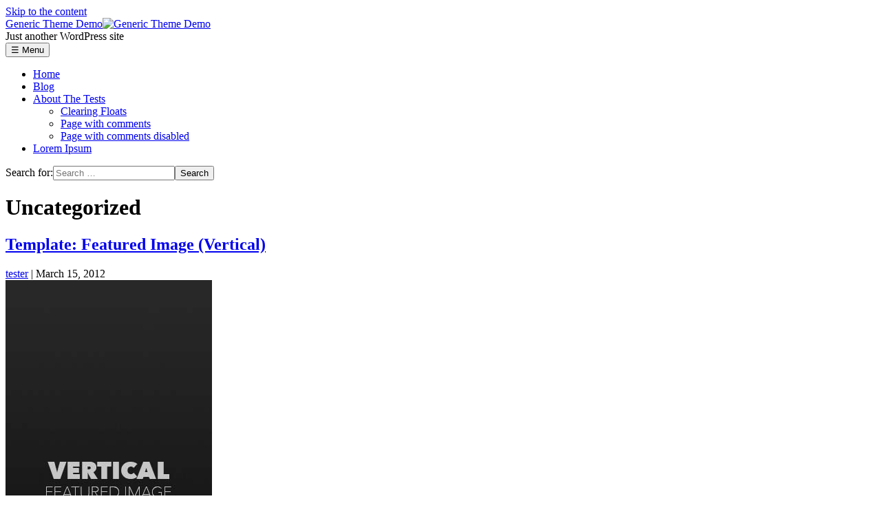

--- FILE ---
content_type: text/html; charset=UTF-8
request_url: https://generic.tools/theme/category/uncategorized/
body_size: 8955
content:
<!DOCTYPE html>
<html lang="en-US" itemscope itemtype="https://schema.org/WebPage">
<head>
<meta charset="UTF-8">
<meta name="viewport" content="width=device-width">
<meta name="description" content="Just another WordPress site">
<meta name="keywords" content="Codex, edge case, featured image, image, template">
<meta property="og:image" content="">
<meta name="twitter:card" content="photo">
<meta name="twitter:site" content="Generic Theme Demo">
<meta name="twitter:title" content="Generic Theme Demo">
<meta name="twitter:description" content="Just another WordPress site">
<meta name="twitter:image" content="">
<meta name="twitter:url" content="https://generic.tools/theme/">
<meta name="twitter:widgets:theme" content="light">
<meta name="twitter:widgets:link-color" content="#007acc">
<meta name="twitter:widgets:border-color" content="#fff">
<link rel="canonical" href="https://generic.tools/theme/category/uncategorized/">
<script type="application/ld+json">
{
"@context": "https://www.schema.org/",
"@type": "WebSite",
"name": "Generic Theme Demo",
"url": "https://generic.tools/theme/"
}
</script>
<script type="application/ld+json">
{
"@context": "https://www.schema.org/",
"@type": "Organization",
"name": "Generic Theme Demo",
"url": "https://generic.tools/theme/",
"logo": "",
"image": "",
"description": "Just another WordPress site"
}
</script>
<title>Uncategorized | Generic Theme Demo</title>
<meta name='robots' content='max-image-preview:large' />
	<style>img:is([sizes="auto" i], [sizes^="auto," i]) { contain-intrinsic-size: 3000px 1500px }</style>
	<link rel="alternate" type="application/rss+xml" title="Generic Theme Demo &raquo; Feed" href="https://generic.tools/theme/feed/" />
<link rel="alternate" type="application/rss+xml" title="Generic Theme Demo &raquo; Comments Feed" href="https://generic.tools/theme/comments/feed/" />
<link rel="alternate" type="application/rss+xml" title="Generic Theme Demo &raquo; Uncategorized Category Feed" href="https://generic.tools/theme/category/uncategorized/feed/" />
<script type="text/javascript">
/* <![CDATA[ */
window._wpemojiSettings = {"baseUrl":"https:\/\/s.w.org\/images\/core\/emoji\/16.0.1\/72x72\/","ext":".png","svgUrl":"https:\/\/s.w.org\/images\/core\/emoji\/16.0.1\/svg\/","svgExt":".svg","source":{"concatemoji":"https:\/\/generic.tools\/theme\/wp-includes\/js\/wp-emoji-release.min.js?ver=6.8.3"}};
/*! This file is auto-generated */
!function(s,n){var o,i,e;function c(e){try{var t={supportTests:e,timestamp:(new Date).valueOf()};sessionStorage.setItem(o,JSON.stringify(t))}catch(e){}}function p(e,t,n){e.clearRect(0,0,e.canvas.width,e.canvas.height),e.fillText(t,0,0);var t=new Uint32Array(e.getImageData(0,0,e.canvas.width,e.canvas.height).data),a=(e.clearRect(0,0,e.canvas.width,e.canvas.height),e.fillText(n,0,0),new Uint32Array(e.getImageData(0,0,e.canvas.width,e.canvas.height).data));return t.every(function(e,t){return e===a[t]})}function u(e,t){e.clearRect(0,0,e.canvas.width,e.canvas.height),e.fillText(t,0,0);for(var n=e.getImageData(16,16,1,1),a=0;a<n.data.length;a++)if(0!==n.data[a])return!1;return!0}function f(e,t,n,a){switch(t){case"flag":return n(e,"\ud83c\udff3\ufe0f\u200d\u26a7\ufe0f","\ud83c\udff3\ufe0f\u200b\u26a7\ufe0f")?!1:!n(e,"\ud83c\udde8\ud83c\uddf6","\ud83c\udde8\u200b\ud83c\uddf6")&&!n(e,"\ud83c\udff4\udb40\udc67\udb40\udc62\udb40\udc65\udb40\udc6e\udb40\udc67\udb40\udc7f","\ud83c\udff4\u200b\udb40\udc67\u200b\udb40\udc62\u200b\udb40\udc65\u200b\udb40\udc6e\u200b\udb40\udc67\u200b\udb40\udc7f");case"emoji":return!a(e,"\ud83e\udedf")}return!1}function g(e,t,n,a){var r="undefined"!=typeof WorkerGlobalScope&&self instanceof WorkerGlobalScope?new OffscreenCanvas(300,150):s.createElement("canvas"),o=r.getContext("2d",{willReadFrequently:!0}),i=(o.textBaseline="top",o.font="600 32px Arial",{});return e.forEach(function(e){i[e]=t(o,e,n,a)}),i}function t(e){var t=s.createElement("script");t.src=e,t.defer=!0,s.head.appendChild(t)}"undefined"!=typeof Promise&&(o="wpEmojiSettingsSupports",i=["flag","emoji"],n.supports={everything:!0,everythingExceptFlag:!0},e=new Promise(function(e){s.addEventListener("DOMContentLoaded",e,{once:!0})}),new Promise(function(t){var n=function(){try{var e=JSON.parse(sessionStorage.getItem(o));if("object"==typeof e&&"number"==typeof e.timestamp&&(new Date).valueOf()<e.timestamp+604800&&"object"==typeof e.supportTests)return e.supportTests}catch(e){}return null}();if(!n){if("undefined"!=typeof Worker&&"undefined"!=typeof OffscreenCanvas&&"undefined"!=typeof URL&&URL.createObjectURL&&"undefined"!=typeof Blob)try{var e="postMessage("+g.toString()+"("+[JSON.stringify(i),f.toString(),p.toString(),u.toString()].join(",")+"));",a=new Blob([e],{type:"text/javascript"}),r=new Worker(URL.createObjectURL(a),{name:"wpTestEmojiSupports"});return void(r.onmessage=function(e){c(n=e.data),r.terminate(),t(n)})}catch(e){}c(n=g(i,f,p,u))}t(n)}).then(function(e){for(var t in e)n.supports[t]=e[t],n.supports.everything=n.supports.everything&&n.supports[t],"flag"!==t&&(n.supports.everythingExceptFlag=n.supports.everythingExceptFlag&&n.supports[t]);n.supports.everythingExceptFlag=n.supports.everythingExceptFlag&&!n.supports.flag,n.DOMReady=!1,n.readyCallback=function(){n.DOMReady=!0}}).then(function(){return e}).then(function(){var e;n.supports.everything||(n.readyCallback(),(e=n.source||{}).concatemoji?t(e.concatemoji):e.wpemoji&&e.twemoji&&(t(e.twemoji),t(e.wpemoji)))}))}((window,document),window._wpemojiSettings);
/* ]]> */
</script>
<style id='wp-emoji-styles-inline-css' type='text/css'>

	img.wp-smiley, img.emoji {
		display: inline !important;
		border: none !important;
		box-shadow: none !important;
		height: 1em !important;
		width: 1em !important;
		margin: 0 0.07em !important;
		vertical-align: -0.1em !important;
		background: none !important;
		padding: 0 !important;
	}
</style>
<link rel='stylesheet' id='wp-block-library-css' href='https://generic.tools/theme/wp-includes/css/dist/block-library/style.min.css?ver=6.8.3' type='text/css' media='all' />
<style id='classic-theme-styles-inline-css' type='text/css'>
/*! This file is auto-generated */
.wp-block-button__link{color:#fff;background-color:#32373c;border-radius:9999px;box-shadow:none;text-decoration:none;padding:calc(.667em + 2px) calc(1.333em + 2px);font-size:1.125em}.wp-block-file__button{background:#32373c;color:#fff;text-decoration:none}
</style>
<style id='global-styles-inline-css' type='text/css'>
:root{--wp--preset--aspect-ratio--square: 1;--wp--preset--aspect-ratio--4-3: 4/3;--wp--preset--aspect-ratio--3-4: 3/4;--wp--preset--aspect-ratio--3-2: 3/2;--wp--preset--aspect-ratio--2-3: 2/3;--wp--preset--aspect-ratio--16-9: 16/9;--wp--preset--aspect-ratio--9-16: 9/16;--wp--preset--color--black: #000000;--wp--preset--color--cyan-bluish-gray: #abb8c3;--wp--preset--color--white: #ffffff;--wp--preset--color--pale-pink: #f78da7;--wp--preset--color--vivid-red: #cf2e2e;--wp--preset--color--luminous-vivid-orange: #ff6900;--wp--preset--color--luminous-vivid-amber: #fcb900;--wp--preset--color--light-green-cyan: #7bdcb5;--wp--preset--color--vivid-green-cyan: #00d084;--wp--preset--color--pale-cyan-blue: #8ed1fc;--wp--preset--color--vivid-cyan-blue: #0693e3;--wp--preset--color--vivid-purple: #9b51e0;--wp--preset--gradient--vivid-cyan-blue-to-vivid-purple: linear-gradient(135deg,rgba(6,147,227,1) 0%,rgb(155,81,224) 100%);--wp--preset--gradient--light-green-cyan-to-vivid-green-cyan: linear-gradient(135deg,rgb(122,220,180) 0%,rgb(0,208,130) 100%);--wp--preset--gradient--luminous-vivid-amber-to-luminous-vivid-orange: linear-gradient(135deg,rgba(252,185,0,1) 0%,rgba(255,105,0,1) 100%);--wp--preset--gradient--luminous-vivid-orange-to-vivid-red: linear-gradient(135deg,rgba(255,105,0,1) 0%,rgb(207,46,46) 100%);--wp--preset--gradient--very-light-gray-to-cyan-bluish-gray: linear-gradient(135deg,rgb(238,238,238) 0%,rgb(169,184,195) 100%);--wp--preset--gradient--cool-to-warm-spectrum: linear-gradient(135deg,rgb(74,234,220) 0%,rgb(151,120,209) 20%,rgb(207,42,186) 40%,rgb(238,44,130) 60%,rgb(251,105,98) 80%,rgb(254,248,76) 100%);--wp--preset--gradient--blush-light-purple: linear-gradient(135deg,rgb(255,206,236) 0%,rgb(152,150,240) 100%);--wp--preset--gradient--blush-bordeaux: linear-gradient(135deg,rgb(254,205,165) 0%,rgb(254,45,45) 50%,rgb(107,0,62) 100%);--wp--preset--gradient--luminous-dusk: linear-gradient(135deg,rgb(255,203,112) 0%,rgb(199,81,192) 50%,rgb(65,88,208) 100%);--wp--preset--gradient--pale-ocean: linear-gradient(135deg,rgb(255,245,203) 0%,rgb(182,227,212) 50%,rgb(51,167,181) 100%);--wp--preset--gradient--electric-grass: linear-gradient(135deg,rgb(202,248,128) 0%,rgb(113,206,126) 100%);--wp--preset--gradient--midnight: linear-gradient(135deg,rgb(2,3,129) 0%,rgb(40,116,252) 100%);--wp--preset--font-size--small: 13px;--wp--preset--font-size--medium: 20px;--wp--preset--font-size--large: 36px;--wp--preset--font-size--x-large: 42px;--wp--preset--spacing--20: 0.44rem;--wp--preset--spacing--30: 0.67rem;--wp--preset--spacing--40: 1rem;--wp--preset--spacing--50: 1.5rem;--wp--preset--spacing--60: 2.25rem;--wp--preset--spacing--70: 3.38rem;--wp--preset--spacing--80: 5.06rem;--wp--preset--shadow--natural: 6px 6px 9px rgba(0, 0, 0, 0.2);--wp--preset--shadow--deep: 12px 12px 50px rgba(0, 0, 0, 0.4);--wp--preset--shadow--sharp: 6px 6px 0px rgba(0, 0, 0, 0.2);--wp--preset--shadow--outlined: 6px 6px 0px -3px rgba(255, 255, 255, 1), 6px 6px rgba(0, 0, 0, 1);--wp--preset--shadow--crisp: 6px 6px 0px rgba(0, 0, 0, 1);}:root :where(.is-layout-flow) > :first-child{margin-block-start: 0;}:root :where(.is-layout-flow) > :last-child{margin-block-end: 0;}:root :where(.is-layout-flow) > *{margin-block-start: 24px;margin-block-end: 0;}:root :where(.is-layout-constrained) > :first-child{margin-block-start: 0;}:root :where(.is-layout-constrained) > :last-child{margin-block-end: 0;}:root :where(.is-layout-constrained) > *{margin-block-start: 24px;margin-block-end: 0;}:root :where(.is-layout-flex){gap: 24px;}:root :where(.is-layout-grid){gap: 24px;}body .is-layout-flex{display: flex;}.is-layout-flex{flex-wrap: wrap;align-items: center;}.is-layout-flex > :is(*, div){margin: 0;}body .is-layout-grid{display: grid;}.is-layout-grid > :is(*, div){margin: 0;}.has-black-color{color: var(--wp--preset--color--black) !important;}.has-cyan-bluish-gray-color{color: var(--wp--preset--color--cyan-bluish-gray) !important;}.has-white-color{color: var(--wp--preset--color--white) !important;}.has-pale-pink-color{color: var(--wp--preset--color--pale-pink) !important;}.has-vivid-red-color{color: var(--wp--preset--color--vivid-red) !important;}.has-luminous-vivid-orange-color{color: var(--wp--preset--color--luminous-vivid-orange) !important;}.has-luminous-vivid-amber-color{color: var(--wp--preset--color--luminous-vivid-amber) !important;}.has-light-green-cyan-color{color: var(--wp--preset--color--light-green-cyan) !important;}.has-vivid-green-cyan-color{color: var(--wp--preset--color--vivid-green-cyan) !important;}.has-pale-cyan-blue-color{color: var(--wp--preset--color--pale-cyan-blue) !important;}.has-vivid-cyan-blue-color{color: var(--wp--preset--color--vivid-cyan-blue) !important;}.has-vivid-purple-color{color: var(--wp--preset--color--vivid-purple) !important;}.has-black-background-color{background-color: var(--wp--preset--color--black) !important;}.has-cyan-bluish-gray-background-color{background-color: var(--wp--preset--color--cyan-bluish-gray) !important;}.has-white-background-color{background-color: var(--wp--preset--color--white) !important;}.has-pale-pink-background-color{background-color: var(--wp--preset--color--pale-pink) !important;}.has-vivid-red-background-color{background-color: var(--wp--preset--color--vivid-red) !important;}.has-luminous-vivid-orange-background-color{background-color: var(--wp--preset--color--luminous-vivid-orange) !important;}.has-luminous-vivid-amber-background-color{background-color: var(--wp--preset--color--luminous-vivid-amber) !important;}.has-light-green-cyan-background-color{background-color: var(--wp--preset--color--light-green-cyan) !important;}.has-vivid-green-cyan-background-color{background-color: var(--wp--preset--color--vivid-green-cyan) !important;}.has-pale-cyan-blue-background-color{background-color: var(--wp--preset--color--pale-cyan-blue) !important;}.has-vivid-cyan-blue-background-color{background-color: var(--wp--preset--color--vivid-cyan-blue) !important;}.has-vivid-purple-background-color{background-color: var(--wp--preset--color--vivid-purple) !important;}.has-black-border-color{border-color: var(--wp--preset--color--black) !important;}.has-cyan-bluish-gray-border-color{border-color: var(--wp--preset--color--cyan-bluish-gray) !important;}.has-white-border-color{border-color: var(--wp--preset--color--white) !important;}.has-pale-pink-border-color{border-color: var(--wp--preset--color--pale-pink) !important;}.has-vivid-red-border-color{border-color: var(--wp--preset--color--vivid-red) !important;}.has-luminous-vivid-orange-border-color{border-color: var(--wp--preset--color--luminous-vivid-orange) !important;}.has-luminous-vivid-amber-border-color{border-color: var(--wp--preset--color--luminous-vivid-amber) !important;}.has-light-green-cyan-border-color{border-color: var(--wp--preset--color--light-green-cyan) !important;}.has-vivid-green-cyan-border-color{border-color: var(--wp--preset--color--vivid-green-cyan) !important;}.has-pale-cyan-blue-border-color{border-color: var(--wp--preset--color--pale-cyan-blue) !important;}.has-vivid-cyan-blue-border-color{border-color: var(--wp--preset--color--vivid-cyan-blue) !important;}.has-vivid-purple-border-color{border-color: var(--wp--preset--color--vivid-purple) !important;}.has-vivid-cyan-blue-to-vivid-purple-gradient-background{background: var(--wp--preset--gradient--vivid-cyan-blue-to-vivid-purple) !important;}.has-light-green-cyan-to-vivid-green-cyan-gradient-background{background: var(--wp--preset--gradient--light-green-cyan-to-vivid-green-cyan) !important;}.has-luminous-vivid-amber-to-luminous-vivid-orange-gradient-background{background: var(--wp--preset--gradient--luminous-vivid-amber-to-luminous-vivid-orange) !important;}.has-luminous-vivid-orange-to-vivid-red-gradient-background{background: var(--wp--preset--gradient--luminous-vivid-orange-to-vivid-red) !important;}.has-very-light-gray-to-cyan-bluish-gray-gradient-background{background: var(--wp--preset--gradient--very-light-gray-to-cyan-bluish-gray) !important;}.has-cool-to-warm-spectrum-gradient-background{background: var(--wp--preset--gradient--cool-to-warm-spectrum) !important;}.has-blush-light-purple-gradient-background{background: var(--wp--preset--gradient--blush-light-purple) !important;}.has-blush-bordeaux-gradient-background{background: var(--wp--preset--gradient--blush-bordeaux) !important;}.has-luminous-dusk-gradient-background{background: var(--wp--preset--gradient--luminous-dusk) !important;}.has-pale-ocean-gradient-background{background: var(--wp--preset--gradient--pale-ocean) !important;}.has-electric-grass-gradient-background{background: var(--wp--preset--gradient--electric-grass) !important;}.has-midnight-gradient-background{background: var(--wp--preset--gradient--midnight) !important;}.has-small-font-size{font-size: var(--wp--preset--font-size--small) !important;}.has-medium-font-size{font-size: var(--wp--preset--font-size--medium) !important;}.has-large-font-size{font-size: var(--wp--preset--font-size--large) !important;}.has-x-large-font-size{font-size: var(--wp--preset--font-size--x-large) !important;}
:root :where(.wp-block-pullquote){font-size: 1.5em;line-height: 1.6;}
</style>
<link rel='stylesheet' id='generic-style-css' href='https://generic.tools/theme/wp-content/themes/generic/style.css?ver=6.8.3' type='text/css' media='all' />
<link rel='stylesheet' id='generic-icons-css' href='https://generic.tools/theme/wp-content/themes/generic/icons/icons.css?ver=6.8.3' type='text/css' media='all' />
<script type="text/javascript" src="https://generic.tools/theme/wp-includes/js/jquery/jquery.min.js?ver=3.7.1" id="jquery-core-js"></script>
<script type="text/javascript" src="https://generic.tools/theme/wp-includes/js/jquery/jquery-migrate.min.js?ver=3.4.1" id="jquery-migrate-js"></script>
<script type="text/javascript" src="https://generic.tools/theme/wp-content/themes/generic/js/videos.js?ver=6.8.3" id="generic-videos-js"></script>
<script type="text/javascript" id="generic-videos-js-after">
/* <![CDATA[ */
jQuery(document).ready(function($){$("#wrapper").vids();});
/* ]]> */
</script>
<link rel="https://api.w.org/" href="https://generic.tools/theme/wp-json/" /><link rel="alternate" title="JSON" type="application/json" href="https://generic.tools/theme/wp-json/wp/v2/categories/1" /><link rel="EditURI" type="application/rsd+xml" title="RSD" href="https://generic.tools/theme/xmlrpc.php?rsd" />
<meta name="generator" content="WordPress 6.8.3" />
<style type="text/css">.recentcomments a{display:inline !important;padding:0 !important;margin:0 !important;}</style></head>
<body class="archive category category-uncategorized category-1 wp-embed-responsive wp-theme-generic">
<a href="#content" class="skip-link screen-reader-text">Skip to the content</a><div id="wrapper" class="hfeed">
<header id="header">
<div id="branding">
<div id="site-title" itemprop="publisher" itemscope itemtype="https://schema.org/Organization">
<a href="https://generic.tools/theme/" title="Generic Theme Demo" rel="home" itemprop="url"><span class="screen-reader-text" itemprop="name">Generic Theme Demo</span><span id="logo-container" itemprop="logo" itemscope itemtype="https://schema.org/ImageObject"><img src="" alt="Generic Theme Demo" id="logo" class="no-logo" itemprop="url"></span></a></div>
<div id="site-description" itemprop="description">Just another WordPress site</div>
</div>
<nav id="menu" itemscope itemtype="https://schema.org/SiteNavigationElement">
<span class="looper before" tabindex="0"></span>
<button type="button" class="menu-toggle first"><span class="menu-icon">&#9776;</span><span class="menu-text screen-reader-text"> Menu</span></button>
<div class="menu-short-container"><ul id="menu-short" class="menu"><li id="menu-item-1629" class="menu-item menu-item-type-custom menu-item-object-custom menu-item-1629"><a href="http://wpthemetestdata.wordpress.com/" itemprop="url"><span itemprop="name">Home</span></a></li>
<li id="menu-item-1630" class="menu-item menu-item-type-post_type menu-item-object-page menu-item-1630"><a href="https://generic.tools/theme/blog/" itemprop="url"><span itemprop="name">Blog</span></a></li>
<li id="menu-item-1631" class="menu-item menu-item-type-post_type menu-item-object-page menu-item-has-children menu-item-1631"><a href="https://generic.tools/theme/about/" itemprop="url"><span itemprop="name">About The Tests</span></a>
<ul class="sub-menu">
	<li id="menu-item-1632" class="menu-item menu-item-type-post_type menu-item-object-page menu-item-1632"><a href="https://generic.tools/theme/about/clearing-floats/" itemprop="url"><span itemprop="name">Clearing Floats</span></a></li>
	<li id="menu-item-1633" class="menu-item menu-item-type-post_type menu-item-object-page menu-item-1633"><a href="https://generic.tools/theme/about/page-with-comments/" itemprop="url"><span itemprop="name">Page with comments</span></a></li>
	<li id="menu-item-1634" class="menu-item menu-item-type-post_type menu-item-object-page menu-item-1634"><a href="https://generic.tools/theme/about/page-with-comments-disabled/" itemprop="url"><span itemprop="name">Page with comments disabled</span></a></li>
</ul>
</li>
<li id="menu-item-1635" class="menu-item menu-item-type-post_type menu-item-object-page menu-item-1635"><a href="https://generic.tools/theme/lorem-ipsum/" itemprop="url"><span itemprop="name">Lorem Ipsum</span></a></li>
</ul></div><div id="search"><form method="get" class="search-form" action="https://generic.tools/theme/"><label><span class="screen-reader-text">Search for:</span><input type="search" class="search-field last" placeholder="Search …" value="" name="s"><span></span></label><input type="submit" class="search-submit" value="Search"></form></div>
<span class="looper after" tabindex="0"></span>
</nav>
</header>
<div id="container">
<main id="content" class="full-width"><header class="header">
<h1 class="entry-title" itemprop="name">Uncategorized</h1>
<div class="archive-meta" itemprop="description"></div>
</header>
<article id="post-1016" class="post-1016 post type-post status-publish format-standard has-post-thumbnail hentry category-template-2 category-uncategorized tag-codex tag-edge-case tag-featured-image tag-image tag-template">
<header>
<h2 class="entry-title"><a href="https://generic.tools/theme/template-featured-image-vertical/" title="Template: Featured Image (Vertical)" rel="bookmark">Template: Featured Image (Vertical)</a>
</h2><div class="entry-meta">
<span class="author vcard"><span><a href="https://generic.tools/theme/author/tester/" title="Posts by tester" rel="author">tester</a></span></span>
<span class="meta-sep"> | </span>
<time class="entry-date" datetime="2012-03-15T15:36:32-07:00" title="March 15, 2012" >March 15, 2012</time>
</div></header>
<div class="entry-summary">
<a href="https://generic.tools/theme/template-featured-image-vertical/" title="Template: Featured Image (Vertical)"><img width="300" height="580" src="https://generic.tools/theme/wp-content/uploads/2013/03/featured-image-vertical.jpg" class="attachment-post-thumbnail size-post-thumbnail wp-post-image" alt="Horizontal Featured Image" decoding="async" fetchpriority="high" srcset="https://generic.tools/theme/wp-content/uploads/2013/03/featured-image-vertical.jpg 300w, https://generic.tools/theme/wp-content/uploads/2013/03/featured-image-vertical-155x300.jpg 155w" sizes="(max-width: 300px) 100vw, 300px" /></a>
<div itemprop="description"><p>This post should display a featured image, if the theme supports it. Non-square images can provide some unique styling issues. This post tests a vertical featured image.</p>
</div>
</div></article><article id="post-1011" class="post-1011 post type-post status-publish format-standard has-post-thumbnail hentry category-template-2 category-uncategorized tag-codex tag-edge-case tag-featured-image tag-image tag-template">
<header>
<h2 class="entry-title"><a href="https://generic.tools/theme/template-featured-image-horizontal/" title="Template: Featured Image (Horizontal)" rel="bookmark">Template: Featured Image (Horizontal)</a>
</h2><div class="entry-meta">
<span class="author vcard"><span><a href="https://generic.tools/theme/author/tester/" title="Posts by tester" rel="author">tester</a></span></span>
<span class="meta-sep"> | </span>
<time class="entry-date" datetime="2012-03-15T15:15:12-07:00" title="March 15, 2012" >March 15, 2012</time>
</div></header>
<div class="entry-summary">
<a href="https://generic.tools/theme/template-featured-image-horizontal/" title="Template: Featured Image (Horizontal)"><img width="580" height="300" src="https://generic.tools/theme/wp-content/uploads/2013/03/featured-image-horizontal.jpg" class="attachment-post-thumbnail size-post-thumbnail wp-post-image" alt="Horizontal Featured Image" decoding="async" srcset="https://generic.tools/theme/wp-content/uploads/2013/03/featured-image-horizontal.jpg 580w, https://generic.tools/theme/wp-content/uploads/2013/03/featured-image-horizontal-300x155.jpg 300w" sizes="(max-width: 580px) 100vw, 580px" /></a>
<div itemprop="description"><p>This post should display a featured image, if the theme supports it. Non-square images can provide some unique styling issues. This post tests a horizontal featured image.</p>
</div>
</div></article><article id="post-996" class="post-996 post type-post status-publish format-standard hentry category-template-2 category-uncategorized tag-content-2 tag-read-more tag-template">
<header>
<h2 class="entry-title"><a href="https://generic.tools/theme/template-more-tag/" title="Template: More Tag" rel="bookmark">Template: More Tag</a>
</h2><div class="entry-meta">
<span class="author vcard"><span><a href="https://generic.tools/theme/author/tester/" title="Posts by tester" rel="author">tester</a></span></span>
<span class="meta-sep"> | </span>
<time class="entry-date" datetime="2012-03-15T14:41:11-07:00" title="March 15, 2012" >March 15, 2012</time>
</div></header>
<div class="entry-summary">
<div itemprop="description"><p>This content is before the more tag. Right after this sentence should be a &#8220;continue reading&#8221; button of some sort.</p>
</div>
</div></article><article id="post-993" class="post-993 post type-post status-publish format-standard hentry category-template-2 category-uncategorized tag-content-2 tag-excerpt-2 tag-template">
<header>
<h2 class="entry-title"><a href="https://generic.tools/theme/template-excerpt-defined/" title="Template: Excerpt (Defined)" rel="bookmark">Template: Excerpt (Defined)</a>
</h2><div class="entry-meta">
<span class="author vcard"><span><a href="https://generic.tools/theme/author/tester/" title="Posts by tester" rel="author">tester</a></span></span>
<span class="meta-sep"> | </span>
<time class="entry-date" datetime="2012-03-15T14:38:08-07:00" title="March 15, 2012" >March 15, 2012</time>
</div></header>
<div class="entry-summary">
<div itemprop="description"><p>This is a user-defined post excerpt. It should be displayed in place of the post content in archive-index pages.</p>
</div>
</div></article><article id="post-1446" class="post-1446 post type-post status-publish format-standard hentry category-template-2 category-uncategorized tag-content-2 tag-excerpt-2 tag-template">
<header>
<h2 class="entry-title"><a href="https://generic.tools/theme/template-excerpt-generated/" title="Template: Excerpt (Generated)" rel="bookmark">Template: Excerpt (Generated)</a>
</h2><div class="entry-meta">
<span class="author vcard"><span><a href="https://generic.tools/theme/author/tester/" title="Posts by tester" rel="author">tester</a></span></span>
<span class="meta-sep"> | </span>
<time class="entry-date" datetime="2012-03-14T09:49:22-07:00" title="March 14, 2012" >March 14, 2012</time>
</div></header>
<div class="entry-summary">
<div itemprop="description"><p>This is the post content. It should be displayed in place of the auto-generated excerpt in single-page views. Archive-index pages should display an auto-generated excerpt of this content. Depending on Theme-defined filters, the length of the auto-generated excerpt will vary from Theme-to-Theme. The default length for auto-generated excerpts is 55 words, so to test the <a href="https://generic.tools/theme/template-excerpt-generated/" class="more-link">&#8230;<span class="screen-reader-text">  Template: Excerpt (Generated)</span></a></p>
</div>
</div></article><article id="post-1171" class="post-1171 post type-post status-publish format-standard hentry category-template-2 category-uncategorized tag-content-2 tag-pagination tag-template">
<header>
<h2 class="entry-title"><a href="https://generic.tools/theme/template-paginated/" title="Template: Paginated" rel="bookmark">Template: Paginated</a>
</h2><div class="entry-meta">
<span class="author vcard"><span><a href="https://generic.tools/theme/author/tester/" title="Posts by tester" rel="author">tester</a></span></span>
<span class="meta-sep"> | </span>
<time class="entry-date" datetime="2012-01-08T10:00:20-08:00" title="January 8, 2012" >January 8, 2012</time>
</div></header>
<div class="entry-summary">
<div itemprop="description"><p>Post Page 1</p>
</div>
</div></article><article id="post-1241" class="post-1241 post type-post status-publish format-standard hentry category-uncategorized tag-sticky-2 tag-template">
<header>
<h2 class="entry-title"><a href="https://generic.tools/theme/template-sticky/" title="Template: Sticky" rel="bookmark">Template: Sticky</a>
</h2><div class="entry-meta">
<span class="author vcard"><span><a href="https://generic.tools/theme/author/tester/" title="Posts by tester" rel="author">tester</a></span></span>
<span class="meta-sep"> | </span>
<time class="entry-date" datetime="2012-01-07T07:07:21-08:00" title="January 7, 2012" >January 7, 2012</time>
</div></header>
<div class="entry-summary">
<div itemprop="description"><p>This is a sticky post. There are a few things to verify: The sticky post should be distinctly recognizable in some way in comparison to normal posts. You can style the .sticky class if you are using the post_class() function to generate your post classes, which is a best practice. They should show at the very top <a href="https://generic.tools/theme/template-sticky/" class="more-link">&#8230;<span class="screen-reader-text">  Template: Sticky</span></a></p>
</div>
</div></article><article id="post-1168" class="post-1168 post type-post status-publish format-standard post-password-required hentry category-template-2 category-uncategorized tag-password-2 tag-template">
<header>
<h2 class="entry-title"><a href="https://generic.tools/theme/template-password-protected/" title="Protected: Template: Password Protected (the password is &#8220;enter&#8221;)" rel="bookmark">Protected: Template: Password Protected (the password is &#8220;enter&#8221;)</a>
</h2><div class="entry-meta">
<span class="author vcard"><span><a href="https://generic.tools/theme/author/tester/" title="Posts by tester" rel="author">tester</a></span></span>
<span class="meta-sep"> | </span>
<time class="entry-date" datetime="2012-01-04T09:38:05-08:00" title="January 4, 2012" >January 4, 2012</time>
</div></header>
<div class="entry-summary">
<div itemprop="description"><p>There is no excerpt because this is a protected post.</p>
</div>
</div></article><article id="post-1148" class="post-1148 post type-post status-publish format-standard hentry category-template-2 category-uncategorized tag-comments-2 tag-template">
<header>
<h2 class="entry-title"><a href="https://generic.tools/theme/template-comments/" title="Template: Comments" rel="bookmark">Template: Comments</a>
</h2><div class="entry-meta">
<span class="author vcard"><span><a href="https://generic.tools/theme/author/tester/" title="Posts by tester" rel="author">tester</a></span></span>
<span class="meta-sep"> | </span>
<time class="entry-date" datetime="2012-01-03T10:11:37-08:00" title="January 3, 2012" >January 3, 2012</time>
</div></header>
<div class="entry-summary">
<div itemprop="description"><p>This post tests comments in the following ways. Threaded comments up to 10 levels deep Paginated comments (set Settings &gt; Discussion &gt; Break comments into pages to 5 top level comments per page) Comment markup / formatting Comment images Comment videos Author comments Gravatars and default fallbacks</p>
</div>
</div></article><article id="post-1150" class="post-1150 post type-post status-publish format-standard hentry category-template-2 category-uncategorized tag-comments-2 tag-template">
<header>
<h2 class="entry-title"><a href="https://generic.tools/theme/template-comments-disabled/" title="Template: Comments Disabled" rel="bookmark">Template: Comments Disabled</a>
</h2><div class="entry-meta">
<span class="author vcard"><span><a href="https://generic.tools/theme/author/tester/" title="Posts by tester" rel="author">tester</a></span></span>
<span class="meta-sep"> | </span>
<time class="entry-date" datetime="2012-01-02T10:21:15-08:00" title="January 2, 2012" >January 2, 2012</time>
</div></header>
<div class="entry-summary">
<div itemprop="description"><p>This post has its comments, pingbacks, and trackbacks disabled. There should be no comment reply form, but should display pingbacks and trackbacks.</p>
</div>
</div></article>
	<nav class="navigation posts-navigation" aria-label="Posts">
		<h2 class="screen-reader-text">Posts navigation</h2>
		<div class="nav-links"><div class="nav-previous"><a href="https://generic.tools/theme/category/uncategorized/page/2/" ><span class="meta-nav">&larr;</span> older</a></div></div>
	</nav></main>
<aside id="sidebar">
<div id="primary" class="widget-area">
<ul class="xoxo">

		<li id="recent-posts-2" class="widget-container widget_recent_entries">
		<h3 class="widget-title">Recent Posts</h3><nav aria-label="Recent Posts">
		<ul>
											<li>
					<a href="https://generic.tools/theme/scheduled/">Scheduled</a>
									</li>
											<li>
					<a href="https://generic.tools/theme/markup-html-tags-and-formatting/">Markup: HTML Tags and Formatting</a>
									</li>
											<li>
					<a href="https://generic.tools/theme/markup-image-alignment/">Markup: Image Alignment</a>
									</li>
											<li>
					<a href="https://generic.tools/theme/markup-text-alignment/">Markup: Text Alignment</a>
									</li>
											<li>
					<a href="https://generic.tools/theme/title-with-special-characters/">Markup: Title With Special Characters</a>
									</li>
					</ul>

		</nav></li><li id="search-2" class="widget-container widget_search"><form role="search" method="get" class="search-form" action="https://generic.tools/theme/">
				<label>
					<span class="screen-reader-text">Search for:</span>
					<input type="search" class="search-field" placeholder="Search &hellip;" value="" name="s" />
				</label>
				<input type="submit" class="search-submit" value="Search" />
			</form></li><li id="recent-comments-2" class="widget-container widget_recent_comments"><h3 class="widget-title">Recent Comments</h3><nav aria-label="Recent Comments"><ul id="recentcomments"><li class="recentcomments"><span class="comment-author-link"><a href="http://example.org/" class="url" rel="ugc external nofollow">John Doe</a></span> on <a href="https://generic.tools/theme/edge-case-no-content/#comment-30">Edge Case: No Content</a></li><li class="recentcomments"><span class="comment-author-link"><a href="http://example.org/" class="url" rel="ugc external nofollow">Jane Doe</a></span> on <a href="https://generic.tools/theme/template-password-protected/#comment-29">Protected: Template: Password Protected (the password is &#8220;enter&#8221;)</a></li><li class="recentcomments"><span class="comment-author-link"><a href="http://example.org/" class="url" rel="ugc external nofollow">Jane Doe</a></span> on <a href="https://generic.tools/theme/template-comments/#comment-23">Template: Comments</a></li><li class="recentcomments"><span class="comment-author-link"><a href="http://example.org/" class="url" rel="ugc external nofollow">John Doe</a></span> on <a href="https://generic.tools/theme/template-comments/#comment-22">Template: Comments</a></li><li class="recentcomments"><span class="comment-author-link"><a href="http://example.org/" class="url" rel="ugc external nofollow">John Doe</a></span> on <a href="https://generic.tools/theme/template-comments/#comment-21">Template: Comments</a></li></ul></nav></li><li id="archives-2" class="widget-container widget_archive"><h3 class="widget-title">Archives</h3><nav aria-label="Archives">
			<ul>
					<li><a href='https://generic.tools/theme/2020/01/'>January 2020</a></li>
	<li><a href='https://generic.tools/theme/2013/01/'>January 2013</a></li>
	<li><a href='https://generic.tools/theme/2012/03/'>March 2012</a></li>
	<li><a href='https://generic.tools/theme/2012/01/'>January 2012</a></li>
	<li><a href='https://generic.tools/theme/2011/03/'>March 2011</a></li>
	<li><a href='https://generic.tools/theme/2010/10/'>October 2010</a></li>
	<li><a href='https://generic.tools/theme/2010/09/'>September 2010</a></li>
	<li><a href='https://generic.tools/theme/2010/08/'>August 2010</a></li>
	<li><a href='https://generic.tools/theme/2010/07/'>July 2010</a></li>
	<li><a href='https://generic.tools/theme/2010/06/'>June 2010</a></li>
	<li><a href='https://generic.tools/theme/2010/05/'>May 2010</a></li>
	<li><a href='https://generic.tools/theme/2010/04/'>April 2010</a></li>
	<li><a href='https://generic.tools/theme/2010/03/'>March 2010</a></li>
	<li><a href='https://generic.tools/theme/2010/02/'>February 2010</a></li>
	<li><a href='https://generic.tools/theme/2010/01/'>January 2010</a></li>
	<li><a href='https://generic.tools/theme/2009/10/'>October 2009</a></li>
	<li><a href='https://generic.tools/theme/2009/09/'>September 2009</a></li>
	<li><a href='https://generic.tools/theme/2009/08/'>August 2009</a></li>
	<li><a href='https://generic.tools/theme/2009/07/'>July 2009</a></li>
	<li><a href='https://generic.tools/theme/2009/06/'>June 2009</a></li>
	<li><a href='https://generic.tools/theme/2009/05/'>May 2009</a></li>
			</ul>

			</nav></li><li id="categories-2" class="widget-container widget_categories"><h3 class="widget-title">Categories</h3><nav aria-label="Categories">
			<ul>
					<li class="cat-item cat-item-2"><a href="https://generic.tools/theme/category/aciform/">aciform</a>
</li>
	<li class="cat-item cat-item-3"><a href="https://generic.tools/theme/category/antiquarianism/">antiquarianism</a>
</li>
	<li class="cat-item cat-item-4"><a href="https://generic.tools/theme/category/arrangement/">arrangement</a>
</li>
	<li class="cat-item cat-item-5"><a href="https://generic.tools/theme/category/asmodeus/">asmodeus</a>
</li>
	<li class="cat-item cat-item-7"><a href="https://generic.tools/theme/category/broder/">broder</a>
</li>
	<li class="cat-item cat-item-8"><a href="https://generic.tools/theme/category/buying/">buying</a>
</li>
	<li class="cat-item cat-item-9"><a href="https://generic.tools/theme/category/cat-a/">Cat A</a>
</li>
	<li class="cat-item cat-item-10"><a href="https://generic.tools/theme/category/cat-b/">Cat B</a>
</li>
	<li class="cat-item cat-item-11"><a href="https://generic.tools/theme/category/cat-c/">Cat C</a>
</li>
	<li class="cat-item cat-item-12"><a href="https://generic.tools/theme/category/championship/">championship</a>
</li>
	<li class="cat-item cat-item-13"><a href="https://generic.tools/theme/category/chastening/">chastening</a>
</li>
	<li class="cat-item cat-item-57"><a href="https://generic.tools/theme/category/parent/child-1/">Child 1</a>
</li>
	<li class="cat-item cat-item-58"><a href="https://generic.tools/theme/category/parent/child-1/child-2/">Child 2</a>
</li>
	<li class="cat-item cat-item-59"><a href="https://generic.tools/theme/category/parent-category/child-category-01/">Child Category 01</a>
</li>
	<li class="cat-item cat-item-60"><a href="https://generic.tools/theme/category/parent-category/child-category-02/">Child Category 02</a>
</li>
	<li class="cat-item cat-item-61"><a href="https://generic.tools/theme/category/parent-category/child-category-03/">Child Category 03</a>
</li>
	<li class="cat-item cat-item-62"><a href="https://generic.tools/theme/category/parent-category/child-category-04/">Child Category 04</a>
</li>
	<li class="cat-item cat-item-63"><a href="https://generic.tools/theme/category/parent-category/child-category-05/">Child Category 05</a>
</li>
	<li class="cat-item cat-item-14"><a href="https://generic.tools/theme/category/clerkship/">clerkship</a>
</li>
	<li class="cat-item cat-item-15"><a href="https://generic.tools/theme/category/disinclination/">disinclination</a>
</li>
	<li class="cat-item cat-item-16"><a href="https://generic.tools/theme/category/disinfection/">disinfection</a>
</li>
	<li class="cat-item cat-item-17"><a href="https://generic.tools/theme/category/dispatch/">dispatch</a>
</li>
	<li class="cat-item cat-item-18"><a href="https://generic.tools/theme/category/echappee/">echappee</a>
</li>
	<li class="cat-item cat-item-19"><a href="https://generic.tools/theme/category/edge-case-2/">Edge Case</a>
</li>
	<li class="cat-item cat-item-20"><a href="https://generic.tools/theme/category/enphagy/">enphagy</a>
</li>
	<li class="cat-item cat-item-21"><a href="https://generic.tools/theme/category/equipollent/">equipollent</a>
</li>
	<li class="cat-item cat-item-22"><a href="https://generic.tools/theme/category/fatuity/">fatuity</a>
</li>
	<li class="cat-item cat-item-23"><a href="https://generic.tools/theme/category/foo-a/">Foo A</a>
</li>
	<li class="cat-item cat-item-64"><a href="https://generic.tools/theme/category/foo-parent/foo-a-foo-parent/">Foo A</a>
</li>
	<li class="cat-item cat-item-24"><a href="https://generic.tools/theme/category/foo-parent/">Foo Parent</a>
</li>
	<li class="cat-item cat-item-25"><a href="https://generic.tools/theme/category/gaberlunzie/">gaberlunzie</a>
</li>
	<li class="cat-item cat-item-65"><a href="https://generic.tools/theme/category/parent-category/child-category-03/grandchild-category/">Grandchild Category</a>
</li>
	<li class="cat-item cat-item-26"><a href="https://generic.tools/theme/category/illtempered/">illtempered</a>
</li>
	<li class="cat-item cat-item-27"><a href="https://generic.tools/theme/category/insubordination/">insubordination</a>
</li>
	<li class="cat-item cat-item-28"><a href="https://generic.tools/theme/category/lender/">lender</a>
</li>
	<li class="cat-item cat-item-29"><a href="https://generic.tools/theme/category/markup/">Markup</a>
</li>
	<li class="cat-item cat-item-30"><a href="https://generic.tools/theme/category/media-2/">Media</a>
</li>
	<li class="cat-item cat-item-31"><a href="https://generic.tools/theme/category/monosyllable/">monosyllable</a>
</li>
	<li class="cat-item cat-item-32"><a href="https://generic.tools/theme/category/packthread/">packthread</a>
</li>
	<li class="cat-item cat-item-33"><a href="https://generic.tools/theme/category/palter/">palter</a>
</li>
	<li class="cat-item cat-item-34"><a href="https://generic.tools/theme/category/papilionaceous/">papilionaceous</a>
</li>
	<li class="cat-item cat-item-35"><a href="https://generic.tools/theme/category/parent/">Parent</a>
</li>
	<li class="cat-item cat-item-36"><a href="https://generic.tools/theme/category/parent-category/">Parent Category</a>
</li>
	<li class="cat-item cat-item-37"><a href="https://generic.tools/theme/category/personable/">personable</a>
</li>
	<li class="cat-item cat-item-38"><a href="https://generic.tools/theme/category/post-formats/">Post Formats</a>
</li>
	<li class="cat-item cat-item-39"><a href="https://generic.tools/theme/category/propylaeum/">propylaeum</a>
</li>
	<li class="cat-item cat-item-40"><a href="https://generic.tools/theme/category/pustule/">pustule</a>
</li>
	<li class="cat-item cat-item-41"><a href="https://generic.tools/theme/category/quartern/">quartern</a>
</li>
	<li class="cat-item cat-item-42"><a href="https://generic.tools/theme/category/scholarship/">scholarship</a>
</li>
	<li class="cat-item cat-item-43"><a href="https://generic.tools/theme/category/selfconvicted/">selfconvicted</a>
</li>
	<li class="cat-item cat-item-44"><a href="https://generic.tools/theme/category/showshoe/">showshoe</a>
</li>
	<li class="cat-item cat-item-45"><a href="https://generic.tools/theme/category/sloyd/">sloyd</a>
</li>
	<li class="cat-item cat-item-46"><a href="https://generic.tools/theme/category/aciform/sub/">sub</a>
</li>
	<li class="cat-item cat-item-47"><a href="https://generic.tools/theme/category/sublunary/">sublunary</a>
</li>
	<li class="cat-item cat-item-48"><a href="https://generic.tools/theme/category/tamtam/">tamtam</a>
</li>
	<li class="cat-item cat-item-49"><a href="https://generic.tools/theme/category/template-2/">Template</a>
</li>
	<li class="cat-item cat-item-1 current-cat"><a aria-current="page" href="https://generic.tools/theme/category/uncategorized/">Uncategorized</a>
</li>
	<li class="cat-item cat-item-50"><a href="https://generic.tools/theme/category/unpublished/">Unpublished</a>
</li>
	<li class="cat-item cat-item-51"><a href="https://generic.tools/theme/category/weakhearted/">weakhearted</a>
</li>
	<li class="cat-item cat-item-52"><a href="https://generic.tools/theme/category/ween/">ween</a>
</li>
	<li class="cat-item cat-item-53"><a href="https://generic.tools/theme/category/wellhead/">wellhead</a>
</li>
	<li class="cat-item cat-item-54"><a href="https://generic.tools/theme/category/wellintentioned/">wellintentioned</a>
</li>
	<li class="cat-item cat-item-55"><a href="https://generic.tools/theme/category/whetstone/">whetstone</a>
</li>
	<li class="cat-item cat-item-56"><a href="https://generic.tools/theme/category/years/">years</a>
</li>
			</ul>

			</nav></li><li id="meta-2" class="widget-container widget_meta"><h3 class="widget-title">Meta</h3><nav aria-label="Meta">
		<ul>
						<li><a href="https://generic.tools/theme/wp-login.php">Log in</a></li>
			<li><a href="https://generic.tools/theme/feed/">Entries feed</a></li>
			<li><a href="https://generic.tools/theme/comments/feed/">Comments feed</a></li>

			<li><a href="https://wordpress.org/">WordPress.org</a></li>
		</ul>

		</nav></li></ul>
</div>
</aside>
</div>
<footer id="footer">
<div id="copyright">
&copy; 2026 Generic Theme Demo</div>
</footer>
</div>
<script type="speculationrules">
{"prefetch":[{"source":"document","where":{"and":[{"href_matches":"\/theme\/*"},{"not":{"href_matches":["\/theme\/wp-*.php","\/theme\/wp-admin\/*","\/theme\/wp-content\/uploads\/*","\/theme\/wp-content\/*","\/theme\/wp-content\/plugins\/*","\/theme\/wp-content\/themes\/generic\/*","\/theme\/*\\?(.+)"]}},{"not":{"selector_matches":"a[rel~=\"nofollow\"]"}},{"not":{"selector_matches":".no-prefetch, .no-prefetch a"}}]},"eagerness":"conservative"}]}
</script>
<script>
jQuery(document).ready(function($) {
$(".before").on("focus", function() {
$(".last").focus();
});
$(".after").on("focus", function() {
$(".first").focus();
});
$(".menu-toggle").on("keypress click", function(e) {
if (e.which == 13 || e.type === "click") {
e.preventDefault();
$("#menu").toggleClass("toggled");
$(".looper").toggle();
}
});
$(document).keyup(function(e) {
if (e.keyCode == 27) {
if ($("#menu").hasClass("toggled")) {
$("#menu").toggleClass("toggled");
}
}
});
$("img.no-logo").each(function() {
var alt = $(this).attr("alt");
$(this).replaceWith(alt);
});
});
</script>
<script defer src="https://static.cloudflareinsights.com/beacon.min.js/vcd15cbe7772f49c399c6a5babf22c1241717689176015" integrity="sha512-ZpsOmlRQV6y907TI0dKBHq9Md29nnaEIPlkf84rnaERnq6zvWvPUqr2ft8M1aS28oN72PdrCzSjY4U6VaAw1EQ==" data-cf-beacon='{"version":"2024.11.0","token":"2b38037bbd3a4ae4acd9d101b6a71654","r":1,"server_timing":{"name":{"cfCacheStatus":true,"cfEdge":true,"cfExtPri":true,"cfL4":true,"cfOrigin":true,"cfSpeedBrain":true},"location_startswith":null}}' crossorigin="anonymous"></script>
</body>
</html>